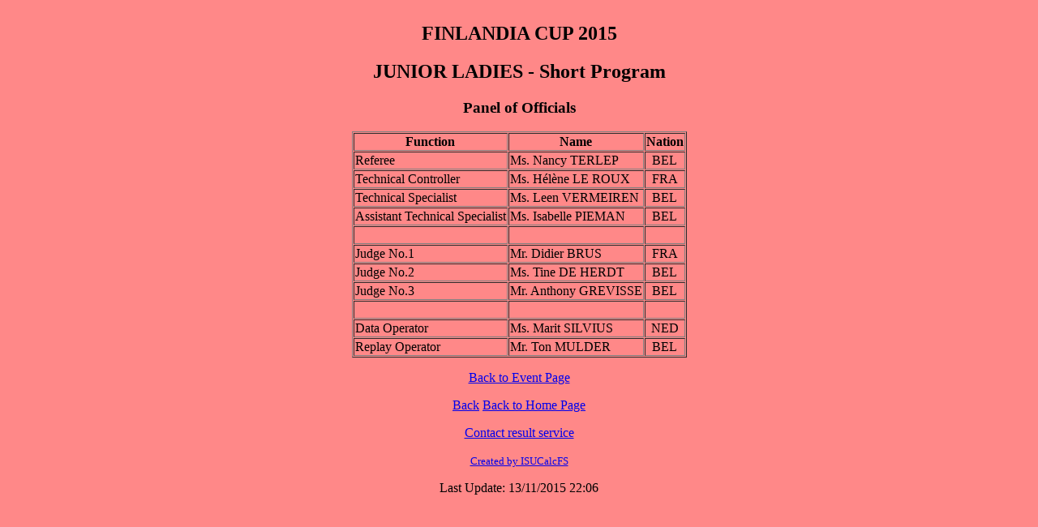

--- FILE ---
content_type: text/html
request_url: https://www.kbkfwedstrijden.be/Finlandia_Cup/2015/SEG008OF.HTM
body_size: 708
content:
<!DOCTYPE html><html><head><title>FINLANDIA CUP 2015 - JUNIOR LADIES - Short Program</title></head>
<body bgcolor='#FF8888'><div align="center">
<table border=1 cellspacing=1><caption><h2>FINLANDIA CUP 2015</h2> <h2>JUNIOR LADIES - Short Program</h2> <h3></h3><h3>Panel of Officials</h3></caption>
<tr><th>Function</th><th>Name</th><th>Nation</th></tr>
<tr><td>Referee</td><td>Ms. Nancy TERLEP </td><td align="center">BEL</td></tr>
<tr><td>Technical Controller</td><td>Ms. H�l�ne LE ROUX </td><td align="center">FRA</td></tr>
<tr><td>Technical Specialist</td><td>Ms. Leen VERMEIREN </td><td align="center">BEL</td></tr>
<tr><td>Assistant Technical Specialist</td><td>Ms. Isabelle PIEMAN </td><td align="center">BEL</td></tr>
<tr><td>&nbsp;</td><td>&nbsp;</td><td>&nbsp;</td></tr>
<tr><td>Judge No.1</td><td>Mr. Didier BRUS</td><td align="center">FRA</td></tr>
<tr><td>Judge No.2</td><td>Ms. Tine DE HERDT</td><td align="center">BEL</td></tr>
<tr><td>Judge No.3</td><td>Mr. Anthony GREVISSE</td><td align="center">BEL</td></tr>
<tr><td>&nbsp;</td><td>&nbsp;</td><td>&nbsp;</td></tr>
<tr><td>Data Operator</td><td>Ms. Marit SILVIUS </td><td align="center">NED</td></tr>
<tr><td>Replay Operator</td><td>Mr. Ton MULDER </td><td align="center">BEL</td></tr>
</table><p></p>
<p><a href="index.htm">Back to Event Page</a></p>
<p><a href="javascript:history.go (-1)">Back</a> <a href="http://www.isufs.org/events">Back to Home Page</a></p>
<p>
</p>
<p><a href='mailto:IhelpYou@skatingfederation.org'>Contact result service</a></p>
<p><font size='-1'><a href="http://www.isujudgingsystem.com">Created by ISUCalcFS</a></font></p><p> Last Update: 13/11/2015  22:06</p>
</div></body></html>
